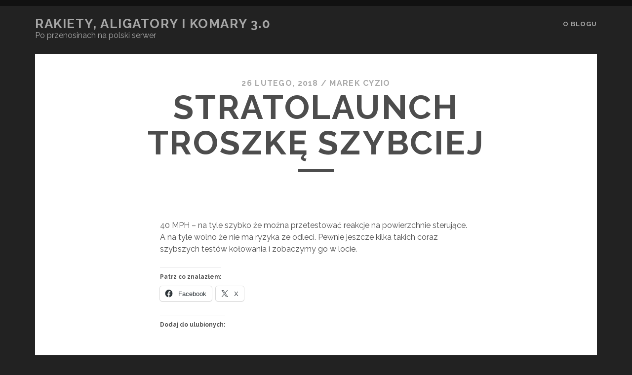

--- FILE ---
content_type: text/html; charset=UTF-8
request_url: https://florydziak.pl/uncategorized/stratolaunch-troszke-szybciej/
body_size: 12520
content:
<!DOCTYPE html>
<!--[if IE 9 ]>
<html class="ie9" lang="pl-PL"> <![endif]-->
<!--[if (gt IE 9)|!(IE)]><!-->
<html lang="pl-PL"><!--<![endif]-->

<head>
	<title>Stratolaunch troszkę szybciej &#8211; Rakiety, Aligatory i Komary 3.0</title>
<meta name='robots' content='max-image-preview:large' />
<meta charset="UTF-8" />
<meta name="viewport" content="width=device-width, initial-scale=1" />
<meta name="template" content="Tracks 1.81" />
<!-- Jetpack Site Verification Tags -->
<meta name="google-site-verification" content="-GhsMPmjPWt1GVjkLD3SosmsL4ruEkzhM7B_2ShXB1c" />
<link rel='dns-prefetch' href='//stats.wp.com' />
<link rel='dns-prefetch' href='//fonts.googleapis.com' />
<link rel='dns-prefetch' href='//widgets.wp.com' />
<link rel='dns-prefetch' href='//s0.wp.com' />
<link rel='dns-prefetch' href='//0.gravatar.com' />
<link rel='dns-prefetch' href='//1.gravatar.com' />
<link rel='dns-prefetch' href='//2.gravatar.com' />
<link rel='dns-prefetch' href='//jetpack.wordpress.com' />
<link rel='dns-prefetch' href='//public-api.wordpress.com' />
<link rel='preconnect' href='//c0.wp.com' />
<link rel='preconnect' href='//i0.wp.com' />
<link rel="alternate" type="application/rss+xml" title="Rakiety, Aligatory i Komary 3.0 &raquo; Kanał z wpisami" href="https://florydziak.pl/feed/" />
<link rel="alternate" type="application/rss+xml" title="Rakiety, Aligatory i Komary 3.0 &raquo; Kanał z komentarzami" href="https://florydziak.pl/comments/feed/" />
<link rel="alternate" type="application/rss+xml" title="Rakiety, Aligatory i Komary 3.0 &raquo; Stratolaunch troszkę szybciej Kanał z komentarzami" href="https://florydziak.pl/uncategorized/stratolaunch-troszke-szybciej/feed/" />
<link rel="alternate" title="oEmbed (JSON)" type="application/json+oembed" href="https://florydziak.pl/wp-json/oembed/1.0/embed?url=https%3A%2F%2Fflorydziak.pl%2Funcategorized%2Fstratolaunch-troszke-szybciej%2F" />
<link rel="alternate" title="oEmbed (XML)" type="text/xml+oembed" href="https://florydziak.pl/wp-json/oembed/1.0/embed?url=https%3A%2F%2Fflorydziak.pl%2Funcategorized%2Fstratolaunch-troszke-szybciej%2F&#038;format=xml" />
<style id='wp-img-auto-sizes-contain-inline-css' type='text/css'>
img:is([sizes=auto i],[sizes^="auto," i]){contain-intrinsic-size:3000px 1500px}
/*# sourceURL=wp-img-auto-sizes-contain-inline-css */
</style>
<link rel='stylesheet' id='jetpack_related-posts-css' href='https://c0.wp.com/p/jetpack/15.4/modules/related-posts/related-posts.css' type='text/css' media='all' />
<style id='wp-emoji-styles-inline-css' type='text/css'>

	img.wp-smiley, img.emoji {
		display: inline !important;
		border: none !important;
		box-shadow: none !important;
		height: 1em !important;
		width: 1em !important;
		margin: 0 0.07em !important;
		vertical-align: -0.1em !important;
		background: none !important;
		padding: 0 !important;
	}
/*# sourceURL=wp-emoji-styles-inline-css */
</style>
<style id='wp-block-library-inline-css' type='text/css'>
:root{--wp-block-synced-color:#7a00df;--wp-block-synced-color--rgb:122,0,223;--wp-bound-block-color:var(--wp-block-synced-color);--wp-editor-canvas-background:#ddd;--wp-admin-theme-color:#007cba;--wp-admin-theme-color--rgb:0,124,186;--wp-admin-theme-color-darker-10:#006ba1;--wp-admin-theme-color-darker-10--rgb:0,107,160.5;--wp-admin-theme-color-darker-20:#005a87;--wp-admin-theme-color-darker-20--rgb:0,90,135;--wp-admin-border-width-focus:2px}@media (min-resolution:192dpi){:root{--wp-admin-border-width-focus:1.5px}}.wp-element-button{cursor:pointer}:root .has-very-light-gray-background-color{background-color:#eee}:root .has-very-dark-gray-background-color{background-color:#313131}:root .has-very-light-gray-color{color:#eee}:root .has-very-dark-gray-color{color:#313131}:root .has-vivid-green-cyan-to-vivid-cyan-blue-gradient-background{background:linear-gradient(135deg,#00d084,#0693e3)}:root .has-purple-crush-gradient-background{background:linear-gradient(135deg,#34e2e4,#4721fb 50%,#ab1dfe)}:root .has-hazy-dawn-gradient-background{background:linear-gradient(135deg,#faaca8,#dad0ec)}:root .has-subdued-olive-gradient-background{background:linear-gradient(135deg,#fafae1,#67a671)}:root .has-atomic-cream-gradient-background{background:linear-gradient(135deg,#fdd79a,#004a59)}:root .has-nightshade-gradient-background{background:linear-gradient(135deg,#330968,#31cdcf)}:root .has-midnight-gradient-background{background:linear-gradient(135deg,#020381,#2874fc)}:root{--wp--preset--font-size--normal:16px;--wp--preset--font-size--huge:42px}.has-regular-font-size{font-size:1em}.has-larger-font-size{font-size:2.625em}.has-normal-font-size{font-size:var(--wp--preset--font-size--normal)}.has-huge-font-size{font-size:var(--wp--preset--font-size--huge)}.has-text-align-center{text-align:center}.has-text-align-left{text-align:left}.has-text-align-right{text-align:right}.has-fit-text{white-space:nowrap!important}#end-resizable-editor-section{display:none}.aligncenter{clear:both}.items-justified-left{justify-content:flex-start}.items-justified-center{justify-content:center}.items-justified-right{justify-content:flex-end}.items-justified-space-between{justify-content:space-between}.screen-reader-text{border:0;clip-path:inset(50%);height:1px;margin:-1px;overflow:hidden;padding:0;position:absolute;width:1px;word-wrap:normal!important}.screen-reader-text:focus{background-color:#ddd;clip-path:none;color:#444;display:block;font-size:1em;height:auto;left:5px;line-height:normal;padding:15px 23px 14px;text-decoration:none;top:5px;width:auto;z-index:100000}html :where(.has-border-color){border-style:solid}html :where([style*=border-top-color]){border-top-style:solid}html :where([style*=border-right-color]){border-right-style:solid}html :where([style*=border-bottom-color]){border-bottom-style:solid}html :where([style*=border-left-color]){border-left-style:solid}html :where([style*=border-width]){border-style:solid}html :where([style*=border-top-width]){border-top-style:solid}html :where([style*=border-right-width]){border-right-style:solid}html :where([style*=border-bottom-width]){border-bottom-style:solid}html :where([style*=border-left-width]){border-left-style:solid}html :where(img[class*=wp-image-]){height:auto;max-width:100%}:where(figure){margin:0 0 1em}html :where(.is-position-sticky){--wp-admin--admin-bar--position-offset:var(--wp-admin--admin-bar--height,0px)}@media screen and (max-width:600px){html :where(.is-position-sticky){--wp-admin--admin-bar--position-offset:0px}}

/*# sourceURL=wp-block-library-inline-css */
</style><style id='global-styles-inline-css' type='text/css'>
:root{--wp--preset--aspect-ratio--square: 1;--wp--preset--aspect-ratio--4-3: 4/3;--wp--preset--aspect-ratio--3-4: 3/4;--wp--preset--aspect-ratio--3-2: 3/2;--wp--preset--aspect-ratio--2-3: 2/3;--wp--preset--aspect-ratio--16-9: 16/9;--wp--preset--aspect-ratio--9-16: 9/16;--wp--preset--color--black: #000000;--wp--preset--color--cyan-bluish-gray: #abb8c3;--wp--preset--color--white: #ffffff;--wp--preset--color--pale-pink: #f78da7;--wp--preset--color--vivid-red: #cf2e2e;--wp--preset--color--luminous-vivid-orange: #ff6900;--wp--preset--color--luminous-vivid-amber: #fcb900;--wp--preset--color--light-green-cyan: #7bdcb5;--wp--preset--color--vivid-green-cyan: #00d084;--wp--preset--color--pale-cyan-blue: #8ed1fc;--wp--preset--color--vivid-cyan-blue: #0693e3;--wp--preset--color--vivid-purple: #9b51e0;--wp--preset--gradient--vivid-cyan-blue-to-vivid-purple: linear-gradient(135deg,rgb(6,147,227) 0%,rgb(155,81,224) 100%);--wp--preset--gradient--light-green-cyan-to-vivid-green-cyan: linear-gradient(135deg,rgb(122,220,180) 0%,rgb(0,208,130) 100%);--wp--preset--gradient--luminous-vivid-amber-to-luminous-vivid-orange: linear-gradient(135deg,rgb(252,185,0) 0%,rgb(255,105,0) 100%);--wp--preset--gradient--luminous-vivid-orange-to-vivid-red: linear-gradient(135deg,rgb(255,105,0) 0%,rgb(207,46,46) 100%);--wp--preset--gradient--very-light-gray-to-cyan-bluish-gray: linear-gradient(135deg,rgb(238,238,238) 0%,rgb(169,184,195) 100%);--wp--preset--gradient--cool-to-warm-spectrum: linear-gradient(135deg,rgb(74,234,220) 0%,rgb(151,120,209) 20%,rgb(207,42,186) 40%,rgb(238,44,130) 60%,rgb(251,105,98) 80%,rgb(254,248,76) 100%);--wp--preset--gradient--blush-light-purple: linear-gradient(135deg,rgb(255,206,236) 0%,rgb(152,150,240) 100%);--wp--preset--gradient--blush-bordeaux: linear-gradient(135deg,rgb(254,205,165) 0%,rgb(254,45,45) 50%,rgb(107,0,62) 100%);--wp--preset--gradient--luminous-dusk: linear-gradient(135deg,rgb(255,203,112) 0%,rgb(199,81,192) 50%,rgb(65,88,208) 100%);--wp--preset--gradient--pale-ocean: linear-gradient(135deg,rgb(255,245,203) 0%,rgb(182,227,212) 50%,rgb(51,167,181) 100%);--wp--preset--gradient--electric-grass: linear-gradient(135deg,rgb(202,248,128) 0%,rgb(113,206,126) 100%);--wp--preset--gradient--midnight: linear-gradient(135deg,rgb(2,3,129) 0%,rgb(40,116,252) 100%);--wp--preset--font-size--small: 13px;--wp--preset--font-size--medium: 20px;--wp--preset--font-size--large: 21px;--wp--preset--font-size--x-large: 42px;--wp--preset--font-size--regular: 16px;--wp--preset--font-size--larger: 30px;--wp--preset--spacing--20: 0.44rem;--wp--preset--spacing--30: 0.67rem;--wp--preset--spacing--40: 1rem;--wp--preset--spacing--50: 1.5rem;--wp--preset--spacing--60: 2.25rem;--wp--preset--spacing--70: 3.38rem;--wp--preset--spacing--80: 5.06rem;--wp--preset--shadow--natural: 6px 6px 9px rgba(0, 0, 0, 0.2);--wp--preset--shadow--deep: 12px 12px 50px rgba(0, 0, 0, 0.4);--wp--preset--shadow--sharp: 6px 6px 0px rgba(0, 0, 0, 0.2);--wp--preset--shadow--outlined: 6px 6px 0px -3px rgb(255, 255, 255), 6px 6px rgb(0, 0, 0);--wp--preset--shadow--crisp: 6px 6px 0px rgb(0, 0, 0);}:where(.is-layout-flex){gap: 0.5em;}:where(.is-layout-grid){gap: 0.5em;}body .is-layout-flex{display: flex;}.is-layout-flex{flex-wrap: wrap;align-items: center;}.is-layout-flex > :is(*, div){margin: 0;}body .is-layout-grid{display: grid;}.is-layout-grid > :is(*, div){margin: 0;}:where(.wp-block-columns.is-layout-flex){gap: 2em;}:where(.wp-block-columns.is-layout-grid){gap: 2em;}:where(.wp-block-post-template.is-layout-flex){gap: 1.25em;}:where(.wp-block-post-template.is-layout-grid){gap: 1.25em;}.has-black-color{color: var(--wp--preset--color--black) !important;}.has-cyan-bluish-gray-color{color: var(--wp--preset--color--cyan-bluish-gray) !important;}.has-white-color{color: var(--wp--preset--color--white) !important;}.has-pale-pink-color{color: var(--wp--preset--color--pale-pink) !important;}.has-vivid-red-color{color: var(--wp--preset--color--vivid-red) !important;}.has-luminous-vivid-orange-color{color: var(--wp--preset--color--luminous-vivid-orange) !important;}.has-luminous-vivid-amber-color{color: var(--wp--preset--color--luminous-vivid-amber) !important;}.has-light-green-cyan-color{color: var(--wp--preset--color--light-green-cyan) !important;}.has-vivid-green-cyan-color{color: var(--wp--preset--color--vivid-green-cyan) !important;}.has-pale-cyan-blue-color{color: var(--wp--preset--color--pale-cyan-blue) !important;}.has-vivid-cyan-blue-color{color: var(--wp--preset--color--vivid-cyan-blue) !important;}.has-vivid-purple-color{color: var(--wp--preset--color--vivid-purple) !important;}.has-black-background-color{background-color: var(--wp--preset--color--black) !important;}.has-cyan-bluish-gray-background-color{background-color: var(--wp--preset--color--cyan-bluish-gray) !important;}.has-white-background-color{background-color: var(--wp--preset--color--white) !important;}.has-pale-pink-background-color{background-color: var(--wp--preset--color--pale-pink) !important;}.has-vivid-red-background-color{background-color: var(--wp--preset--color--vivid-red) !important;}.has-luminous-vivid-orange-background-color{background-color: var(--wp--preset--color--luminous-vivid-orange) !important;}.has-luminous-vivid-amber-background-color{background-color: var(--wp--preset--color--luminous-vivid-amber) !important;}.has-light-green-cyan-background-color{background-color: var(--wp--preset--color--light-green-cyan) !important;}.has-vivid-green-cyan-background-color{background-color: var(--wp--preset--color--vivid-green-cyan) !important;}.has-pale-cyan-blue-background-color{background-color: var(--wp--preset--color--pale-cyan-blue) !important;}.has-vivid-cyan-blue-background-color{background-color: var(--wp--preset--color--vivid-cyan-blue) !important;}.has-vivid-purple-background-color{background-color: var(--wp--preset--color--vivid-purple) !important;}.has-black-border-color{border-color: var(--wp--preset--color--black) !important;}.has-cyan-bluish-gray-border-color{border-color: var(--wp--preset--color--cyan-bluish-gray) !important;}.has-white-border-color{border-color: var(--wp--preset--color--white) !important;}.has-pale-pink-border-color{border-color: var(--wp--preset--color--pale-pink) !important;}.has-vivid-red-border-color{border-color: var(--wp--preset--color--vivid-red) !important;}.has-luminous-vivid-orange-border-color{border-color: var(--wp--preset--color--luminous-vivid-orange) !important;}.has-luminous-vivid-amber-border-color{border-color: var(--wp--preset--color--luminous-vivid-amber) !important;}.has-light-green-cyan-border-color{border-color: var(--wp--preset--color--light-green-cyan) !important;}.has-vivid-green-cyan-border-color{border-color: var(--wp--preset--color--vivid-green-cyan) !important;}.has-pale-cyan-blue-border-color{border-color: var(--wp--preset--color--pale-cyan-blue) !important;}.has-vivid-cyan-blue-border-color{border-color: var(--wp--preset--color--vivid-cyan-blue) !important;}.has-vivid-purple-border-color{border-color: var(--wp--preset--color--vivid-purple) !important;}.has-vivid-cyan-blue-to-vivid-purple-gradient-background{background: var(--wp--preset--gradient--vivid-cyan-blue-to-vivid-purple) !important;}.has-light-green-cyan-to-vivid-green-cyan-gradient-background{background: var(--wp--preset--gradient--light-green-cyan-to-vivid-green-cyan) !important;}.has-luminous-vivid-amber-to-luminous-vivid-orange-gradient-background{background: var(--wp--preset--gradient--luminous-vivid-amber-to-luminous-vivid-orange) !important;}.has-luminous-vivid-orange-to-vivid-red-gradient-background{background: var(--wp--preset--gradient--luminous-vivid-orange-to-vivid-red) !important;}.has-very-light-gray-to-cyan-bluish-gray-gradient-background{background: var(--wp--preset--gradient--very-light-gray-to-cyan-bluish-gray) !important;}.has-cool-to-warm-spectrum-gradient-background{background: var(--wp--preset--gradient--cool-to-warm-spectrum) !important;}.has-blush-light-purple-gradient-background{background: var(--wp--preset--gradient--blush-light-purple) !important;}.has-blush-bordeaux-gradient-background{background: var(--wp--preset--gradient--blush-bordeaux) !important;}.has-luminous-dusk-gradient-background{background: var(--wp--preset--gradient--luminous-dusk) !important;}.has-pale-ocean-gradient-background{background: var(--wp--preset--gradient--pale-ocean) !important;}.has-electric-grass-gradient-background{background: var(--wp--preset--gradient--electric-grass) !important;}.has-midnight-gradient-background{background: var(--wp--preset--gradient--midnight) !important;}.has-small-font-size{font-size: var(--wp--preset--font-size--small) !important;}.has-medium-font-size{font-size: var(--wp--preset--font-size--medium) !important;}.has-large-font-size{font-size: var(--wp--preset--font-size--large) !important;}.has-x-large-font-size{font-size: var(--wp--preset--font-size--x-large) !important;}
/*# sourceURL=global-styles-inline-css */
</style>

<style id='classic-theme-styles-inline-css' type='text/css'>
/*! This file is auto-generated */
.wp-block-button__link{color:#fff;background-color:#32373c;border-radius:9999px;box-shadow:none;text-decoration:none;padding:calc(.667em + 2px) calc(1.333em + 2px);font-size:1.125em}.wp-block-file__button{background:#32373c;color:#fff;text-decoration:none}
/*# sourceURL=/wp-includes/css/classic-themes.min.css */
</style>
<link rel='stylesheet' id='ct-tracks-google-fonts-css' href='//fonts.googleapis.com/css?family=Raleway%3A400%2C700&#038;subset=latin%2Clatin-ext&#038;display=swap&#038;ver=6.9' type='text/css' media='all' />
<link rel='stylesheet' id='ct-tracks-font-awesome-css' href='https://florydziak.pl/wp-content/themes/tracks/assets/font-awesome/css/all.min.css?ver=6.9' type='text/css' media='all' />
<link rel='stylesheet' id='ct-tracks-style-css' href='https://florydziak.pl/wp-content/themes/tracks/style.css?ver=6.9' type='text/css' media='all' />
<link rel='stylesheet' id='jetpack_likes-css' href='https://c0.wp.com/p/jetpack/15.4/modules/likes/style.css' type='text/css' media='all' />
<link rel='stylesheet' id='sharedaddy-css' href='https://c0.wp.com/p/jetpack/15.4/modules/sharedaddy/sharing.css' type='text/css' media='all' />
<link rel='stylesheet' id='social-logos-css' href='https://c0.wp.com/p/jetpack/15.4/_inc/social-logos/social-logos.min.css' type='text/css' media='all' />
<script type="text/javascript" id="jetpack_related-posts-js-extra">
/* <![CDATA[ */
var related_posts_js_options = {"post_heading":"h4"};
//# sourceURL=jetpack_related-posts-js-extra
/* ]]> */
</script>
<script type="text/javascript" src="https://c0.wp.com/p/jetpack/15.4/_inc/build/related-posts/related-posts.min.js" id="jetpack_related-posts-js"></script>
<script type="text/javascript" src="https://c0.wp.com/c/6.9/wp-includes/js/jquery/jquery.min.js" id="jquery-core-js"></script>
<script type="text/javascript" src="https://c0.wp.com/c/6.9/wp-includes/js/jquery/jquery-migrate.min.js" id="jquery-migrate-js"></script>
<link rel="https://api.w.org/" href="https://florydziak.pl/wp-json/" /><link rel="alternate" title="JSON" type="application/json" href="https://florydziak.pl/wp-json/wp/v2/posts/7797" /><link rel="EditURI" type="application/rsd+xml" title="RSD" href="https://florydziak.pl/xmlrpc.php?rsd" />
<meta name="generator" content="WordPress 6.9" />
<link rel="canonical" href="https://florydziak.pl/uncategorized/stratolaunch-troszke-szybciej/" />
<link rel='shortlink' href='https://wp.me/pcHVl0-21L' />
	<style>img#wpstats{display:none}</style>
		
<!-- Jetpack Open Graph Tags -->
<meta property="og:type" content="article" />
<meta property="og:title" content="Stratolaunch troszkę szybciej" />
<meta property="og:url" content="https://florydziak.pl/uncategorized/stratolaunch-troszke-szybciej/" />
<meta property="og:description" content="40 MPH &#8211; na tyle szybko że można przetestować reakcje na powierzchnie sterujące. A na tyle wolno że nie ma ryzyka ze odleci. Pewnie jeszcze kilka takich coraz szybszych testów kołowania i zob…" />
<meta property="article:published_time" content="2018-02-26T22:54:36+00:00" />
<meta property="article:modified_time" content="2018-02-26T22:54:36+00:00" />
<meta property="og:site_name" content="Rakiety, Aligatory i Komary 3.0" />
<meta property="og:image" content="https://i0.wp.com/florydziak.pl/wp-content/uploads/2022/03/cropped-IMG_9035.png?fit=673%2C673&#038;ssl=1" />
<meta property="og:image:width" content="673" />
<meta property="og:image:height" content="673" />
<meta property="og:image:alt" content="" />
<meta property="og:locale" content="pl_PL" />
<meta name="twitter:text:title" content="Stratolaunch troszkę szybciej" />
<meta name="twitter:image" content="https://i0.wp.com/florydziak.pl/wp-content/uploads/2022/03/cropped-IMG_9035.png?fit=240%2C240&amp;ssl=1" />
<meta name="twitter:card" content="summary" />

<!-- End Jetpack Open Graph Tags -->
<link rel="icon" href="https://i0.wp.com/florydziak.pl/wp-content/uploads/2022/03/cropped-IMG_9035.png?fit=32%2C32&#038;ssl=1" sizes="32x32" />
<link rel="icon" href="https://i0.wp.com/florydziak.pl/wp-content/uploads/2022/03/cropped-IMG_9035.png?fit=192%2C192&#038;ssl=1" sizes="192x192" />
<link rel="apple-touch-icon" href="https://i0.wp.com/florydziak.pl/wp-content/uploads/2022/03/cropped-IMG_9035.png?fit=180%2C180&#038;ssl=1" />
<meta name="msapplication-TileImage" content="https://i0.wp.com/florydziak.pl/wp-content/uploads/2022/03/cropped-IMG_9035.png?fit=270%2C270&#038;ssl=1" />
</head>

<body id="tracks" class="wp-singular post-template-default single single-post postid-7797 single-format-standard wp-theme-tracks ct-body singular singular-post singular-post-7797 not-front standard">
			<div id="overflow-container" class="overflow-container">
		<a class="skip-content" href="#main">Przejdź do zawartości</a>
				<header id="site-header" class="site-header" role="banner">
									<div class="container">
				<div id="title-info" class="title-info">
					<div id='site-title' class='site-title'><a href='https://florydziak.pl'>Rakiety, Aligatory i Komary 3.0</a></div>				</div>
				<button id="toggle-navigation" class="toggle-navigation">
	<i class="fas fa-bars"></i>
</button>

<div id="menu-primary-tracks" class="menu-primary-tracks"></div>
<div id="menu-primary" class="menu-container menu-primary" role="navigation">

			<p class="site-description tagline">
			Po przenosinach na polski serwer		</p>
	<div class="menu-unset"><ul><li class="page_item page-item-3217"><a href="https://florydziak.pl/o-blogu/">O blogu</a></li></ul></div></div>			</div>
		</header>
						<div id="main" class="main" role="main">
			

	<div id="loop-container" class="loop-container">
		<div class="post-7797 post type-post status-publish format-standard hentry entry full-without-featured odd excerpt-1">
		<div class="entry-meta">
			<span class="date">26 lutego, 2018</span>	<span> / </span>	<span class="author"><a href="https://florydziak.pl/author/admin/" title="Wpisy od Marek Cyzio" rel="author">Marek Cyzio</a></span>	</div>
	<div class='entry-header'>
		<h1 class='entry-title'>Stratolaunch troszkę szybciej</h1>
	</div>
	<div class="entry-container">
		<div class="entry-content">
			<article>
								<div class="fb-video" data-allowfullscreen="true" data-href="https://www.facebook.com/PaulGAllen.Ideas/videos/1602543613127185/" style="background-color: #fff; display: inline-block;"></div>
<p>40 MPH &#8211; na tyle szybko że można przetestować reakcje na powierzchnie sterujące. A na tyle wolno że nie ma ryzyka ze odleci. Pewnie jeszcze kilka takich coraz szybszych testów kołowania i zobaczymy go w locie.</p>
<div class="sharedaddy sd-sharing-enabled"><div class="robots-nocontent sd-block sd-social sd-social-icon-text sd-sharing"><h3 class="sd-title">Patrz co znalazłem:</h3><div class="sd-content"><ul><li class="share-facebook"><a rel="nofollow noopener noreferrer"
				data-shared="sharing-facebook-7797"
				class="share-facebook sd-button share-icon"
				href="https://florydziak.pl/uncategorized/stratolaunch-troszke-szybciej/?share=facebook"
				target="_blank"
				aria-labelledby="sharing-facebook-7797"
				>
				<span id="sharing-facebook-7797" hidden>Kliknij, aby udostępnić na Facebooku (Otwiera się w nowym oknie)</span>
				<span>Facebook</span>
			</a></li><li class="share-x"><a rel="nofollow noopener noreferrer"
				data-shared="sharing-x-7797"
				class="share-x sd-button share-icon"
				href="https://florydziak.pl/uncategorized/stratolaunch-troszke-szybciej/?share=x"
				target="_blank"
				aria-labelledby="sharing-x-7797"
				>
				<span id="sharing-x-7797" hidden>Kliknij, aby udostępnić na X (Otwiera się w nowym oknie)</span>
				<span>X</span>
			</a></li><li class="share-end"></li></ul></div></div></div><div class='sharedaddy sd-block sd-like jetpack-likes-widget-wrapper jetpack-likes-widget-unloaded' id='like-post-wrapper-187784546-7797-696a2609e44a4' data-src='https://widgets.wp.com/likes/?ver=15.4#blog_id=187784546&amp;post_id=7797&amp;origin=florydziak.pl&amp;obj_id=187784546-7797-696a2609e44a4' data-name='like-post-frame-187784546-7797-696a2609e44a4' data-title='Polub Reblog'><h3 class="sd-title">Dodaj do ulubionych:</h3><div class='likes-widget-placeholder post-likes-widget-placeholder' style='height: 55px;'><span class='button'><span>Lubię</span></span> <span class="loading">Wczytywanie…</span></div><span class='sd-text-color'></span><a class='sd-link-color'></a></div>
<div id='jp-relatedposts' class='jp-relatedposts' >
	
</div>							</article>
		</div>
				<div class='entry-meta-bottom'>
			<nav class="further-reading">
	<p class="prev">
		<span>Poprzedni wpis</span>
		<a href="https://florydziak.pl/uncategorized/prawie-jak-soyuz/">Prawie jak Soyuz</a>
	</p>
	<p class="next">
		<span>Następny wpis</span>
		<a href="https://florydziak.pl/uncategorized/wakacje-wakacje-i-po-wakacjach-2/">Wakacje, wakacje i po wakacjach</a>
	</p>
</nav>								</div>
		<div class="author-meta">
	<div class="author">
		<img alt='Marek Cyzio' src='https://secure.gravatar.com/avatar/630ff11be17f980049bfe277cdb9d167ae2c0177fc9af6d962a67bf4768da49a?s=72&#038;d=mm&#038;r=g' srcset='https://secure.gravatar.com/avatar/630ff11be17f980049bfe277cdb9d167ae2c0177fc9af6d962a67bf4768da49a?s=144&#038;d=mm&#038;r=g 2x' class='avatar avatar-72 photo' height='72' width='72' decoding='async'/>		<span>
			Opublikowane przez:<a href="https://florydziak.pl/author/admin/" title="Wpisy od Marek Cyzio" rel="author">Marek Cyzio</a>        </span>
	</div>
	<div class="bio">
		<p></p>
			</div>
</div>	</div>
</div>
<div id="disqus_thread"></div>
	</div>

</div> <!-- .main -->

<footer id="site-footer" class="site-footer" role="contentinfo">
	<div id='site-title' class='site-title'><a href='https://florydziak.pl'>Rakiety, Aligatory i Komary 3.0</a></div>		<div class="sidebar sidebar-footer active-3" id="sidebar-footer">
		<section id="archives-2" class="widget widget_archive"><h4 class="widget-title">Archiwa</h4>
			<ul>
					<li><a href='https://florydziak.pl/2026/01/'>styczeń 2026</a></li>
	<li><a href='https://florydziak.pl/2025/12/'>grudzień 2025</a></li>
	<li><a href='https://florydziak.pl/2025/11/'>listopad 2025</a></li>
	<li><a href='https://florydziak.pl/2025/10/'>październik 2025</a></li>
	<li><a href='https://florydziak.pl/2025/09/'>wrzesień 2025</a></li>
	<li><a href='https://florydziak.pl/2025/08/'>sierpień 2025</a></li>
	<li><a href='https://florydziak.pl/2025/07/'>lipiec 2025</a></li>
	<li><a href='https://florydziak.pl/2025/06/'>czerwiec 2025</a></li>
	<li><a href='https://florydziak.pl/2025/05/'>maj 2025</a></li>
	<li><a href='https://florydziak.pl/2025/04/'>kwiecień 2025</a></li>
	<li><a href='https://florydziak.pl/2025/03/'>marzec 2025</a></li>
	<li><a href='https://florydziak.pl/2025/02/'>luty 2025</a></li>
	<li><a href='https://florydziak.pl/2025/01/'>styczeń 2025</a></li>
	<li><a href='https://florydziak.pl/2024/12/'>grudzień 2024</a></li>
	<li><a href='https://florydziak.pl/2024/11/'>listopad 2024</a></li>
	<li><a href='https://florydziak.pl/2024/10/'>październik 2024</a></li>
	<li><a href='https://florydziak.pl/2024/09/'>wrzesień 2024</a></li>
	<li><a href='https://florydziak.pl/2024/08/'>sierpień 2024</a></li>
	<li><a href='https://florydziak.pl/2024/07/'>lipiec 2024</a></li>
	<li><a href='https://florydziak.pl/2024/06/'>czerwiec 2024</a></li>
	<li><a href='https://florydziak.pl/2024/05/'>maj 2024</a></li>
	<li><a href='https://florydziak.pl/2024/04/'>kwiecień 2024</a></li>
	<li><a href='https://florydziak.pl/2024/03/'>marzec 2024</a></li>
	<li><a href='https://florydziak.pl/2024/02/'>luty 2024</a></li>
	<li><a href='https://florydziak.pl/2024/01/'>styczeń 2024</a></li>
	<li><a href='https://florydziak.pl/2023/12/'>grudzień 2023</a></li>
	<li><a href='https://florydziak.pl/2023/11/'>listopad 2023</a></li>
	<li><a href='https://florydziak.pl/2023/10/'>październik 2023</a></li>
	<li><a href='https://florydziak.pl/2023/09/'>wrzesień 2023</a></li>
	<li><a href='https://florydziak.pl/2023/08/'>sierpień 2023</a></li>
	<li><a href='https://florydziak.pl/2023/07/'>lipiec 2023</a></li>
	<li><a href='https://florydziak.pl/2023/06/'>czerwiec 2023</a></li>
	<li><a href='https://florydziak.pl/2023/05/'>maj 2023</a></li>
	<li><a href='https://florydziak.pl/2023/04/'>kwiecień 2023</a></li>
	<li><a href='https://florydziak.pl/2023/03/'>marzec 2023</a></li>
	<li><a href='https://florydziak.pl/2023/02/'>luty 2023</a></li>
	<li><a href='https://florydziak.pl/2023/01/'>styczeń 2023</a></li>
	<li><a href='https://florydziak.pl/2022/12/'>grudzień 2022</a></li>
	<li><a href='https://florydziak.pl/2022/11/'>listopad 2022</a></li>
	<li><a href='https://florydziak.pl/2022/10/'>październik 2022</a></li>
	<li><a href='https://florydziak.pl/2022/09/'>wrzesień 2022</a></li>
	<li><a href='https://florydziak.pl/2022/08/'>sierpień 2022</a></li>
	<li><a href='https://florydziak.pl/2022/07/'>lipiec 2022</a></li>
	<li><a href='https://florydziak.pl/2022/06/'>czerwiec 2022</a></li>
	<li><a href='https://florydziak.pl/2022/05/'>maj 2022</a></li>
	<li><a href='https://florydziak.pl/2022/04/'>kwiecień 2022</a></li>
	<li><a href='https://florydziak.pl/2022/03/'>marzec 2022</a></li>
	<li><a href='https://florydziak.pl/2022/02/'>luty 2022</a></li>
	<li><a href='https://florydziak.pl/2022/01/'>styczeń 2022</a></li>
	<li><a href='https://florydziak.pl/2021/12/'>grudzień 2021</a></li>
	<li><a href='https://florydziak.pl/2021/11/'>listopad 2021</a></li>
	<li><a href='https://florydziak.pl/2021/10/'>październik 2021</a></li>
	<li><a href='https://florydziak.pl/2021/09/'>wrzesień 2021</a></li>
	<li><a href='https://florydziak.pl/2021/08/'>sierpień 2021</a></li>
	<li><a href='https://florydziak.pl/2021/07/'>lipiec 2021</a></li>
	<li><a href='https://florydziak.pl/2021/06/'>czerwiec 2021</a></li>
	<li><a href='https://florydziak.pl/2021/05/'>maj 2021</a></li>
	<li><a href='https://florydziak.pl/2021/04/'>kwiecień 2021</a></li>
	<li><a href='https://florydziak.pl/2021/03/'>marzec 2021</a></li>
	<li><a href='https://florydziak.pl/2021/02/'>luty 2021</a></li>
	<li><a href='https://florydziak.pl/2021/01/'>styczeń 2021</a></li>
	<li><a href='https://florydziak.pl/2020/12/'>grudzień 2020</a></li>
	<li><a href='https://florydziak.pl/2020/09/'>wrzesień 2020</a></li>
	<li><a href='https://florydziak.pl/2020/07/'>lipiec 2020</a></li>
	<li><a href='https://florydziak.pl/2020/06/'>czerwiec 2020</a></li>
	<li><a href='https://florydziak.pl/2020/02/'>luty 2020</a></li>
	<li><a href='https://florydziak.pl/2019/06/'>czerwiec 2019</a></li>
	<li><a href='https://florydziak.pl/2019/05/'>maj 2019</a></li>
	<li><a href='https://florydziak.pl/2019/04/'>kwiecień 2019</a></li>
	<li><a href='https://florydziak.pl/2019/03/'>marzec 2019</a></li>
	<li><a href='https://florydziak.pl/2019/01/'>styczeń 2019</a></li>
	<li><a href='https://florydziak.pl/2018/12/'>grudzień 2018</a></li>
	<li><a href='https://florydziak.pl/2018/11/'>listopad 2018</a></li>
	<li><a href='https://florydziak.pl/2018/10/'>październik 2018</a></li>
	<li><a href='https://florydziak.pl/2018/09/'>wrzesień 2018</a></li>
	<li><a href='https://florydziak.pl/2018/08/'>sierpień 2018</a></li>
	<li><a href='https://florydziak.pl/2018/07/'>lipiec 2018</a></li>
	<li><a href='https://florydziak.pl/2018/06/'>czerwiec 2018</a></li>
	<li><a href='https://florydziak.pl/2018/05/'>maj 2018</a></li>
	<li><a href='https://florydziak.pl/2018/04/'>kwiecień 2018</a></li>
	<li><a href='https://florydziak.pl/2018/03/'>marzec 2018</a></li>
	<li><a href='https://florydziak.pl/2018/02/'>luty 2018</a></li>
	<li><a href='https://florydziak.pl/2018/01/'>styczeń 2018</a></li>
	<li><a href='https://florydziak.pl/2017/12/'>grudzień 2017</a></li>
	<li><a href='https://florydziak.pl/2017/11/'>listopad 2017</a></li>
	<li><a href='https://florydziak.pl/2017/10/'>październik 2017</a></li>
	<li><a href='https://florydziak.pl/2017/09/'>wrzesień 2017</a></li>
	<li><a href='https://florydziak.pl/2017/08/'>sierpień 2017</a></li>
	<li><a href='https://florydziak.pl/2017/07/'>lipiec 2017</a></li>
	<li><a href='https://florydziak.pl/2017/06/'>czerwiec 2017</a></li>
	<li><a href='https://florydziak.pl/2017/05/'>maj 2017</a></li>
	<li><a href='https://florydziak.pl/2017/04/'>kwiecień 2017</a></li>
	<li><a href='https://florydziak.pl/2017/03/'>marzec 2017</a></li>
	<li><a href='https://florydziak.pl/2017/02/'>luty 2017</a></li>
	<li><a href='https://florydziak.pl/2017/01/'>styczeń 2017</a></li>
	<li><a href='https://florydziak.pl/2016/12/'>grudzień 2016</a></li>
	<li><a href='https://florydziak.pl/2016/11/'>listopad 2016</a></li>
	<li><a href='https://florydziak.pl/2016/10/'>październik 2016</a></li>
	<li><a href='https://florydziak.pl/2016/09/'>wrzesień 2016</a></li>
	<li><a href='https://florydziak.pl/2016/08/'>sierpień 2016</a></li>
	<li><a href='https://florydziak.pl/2016/07/'>lipiec 2016</a></li>
	<li><a href='https://florydziak.pl/2016/06/'>czerwiec 2016</a></li>
	<li><a href='https://florydziak.pl/2016/05/'>maj 2016</a></li>
	<li><a href='https://florydziak.pl/2016/04/'>kwiecień 2016</a></li>
	<li><a href='https://florydziak.pl/2016/03/'>marzec 2016</a></li>
	<li><a href='https://florydziak.pl/2016/02/'>luty 2016</a></li>
	<li><a href='https://florydziak.pl/2016/01/'>styczeń 2016</a></li>
	<li><a href='https://florydziak.pl/2015/12/'>grudzień 2015</a></li>
	<li><a href='https://florydziak.pl/2015/11/'>listopad 2015</a></li>
	<li><a href='https://florydziak.pl/2015/10/'>październik 2015</a></li>
	<li><a href='https://florydziak.pl/2015/09/'>wrzesień 2015</a></li>
	<li><a href='https://florydziak.pl/2015/08/'>sierpień 2015</a></li>
	<li><a href='https://florydziak.pl/2015/07/'>lipiec 2015</a></li>
	<li><a href='https://florydziak.pl/2015/06/'>czerwiec 2015</a></li>
	<li><a href='https://florydziak.pl/2015/05/'>maj 2015</a></li>
	<li><a href='https://florydziak.pl/2015/04/'>kwiecień 2015</a></li>
	<li><a href='https://florydziak.pl/2015/03/'>marzec 2015</a></li>
	<li><a href='https://florydziak.pl/2015/02/'>luty 2015</a></li>
	<li><a href='https://florydziak.pl/2015/01/'>styczeń 2015</a></li>
	<li><a href='https://florydziak.pl/2014/12/'>grudzień 2014</a></li>
	<li><a href='https://florydziak.pl/2014/11/'>listopad 2014</a></li>
	<li><a href='https://florydziak.pl/2014/10/'>październik 2014</a></li>
	<li><a href='https://florydziak.pl/2014/09/'>wrzesień 2014</a></li>
	<li><a href='https://florydziak.pl/2014/08/'>sierpień 2014</a></li>
	<li><a href='https://florydziak.pl/2014/07/'>lipiec 2014</a></li>
	<li><a href='https://florydziak.pl/2014/06/'>czerwiec 2014</a></li>
	<li><a href='https://florydziak.pl/2014/05/'>maj 2014</a></li>
	<li><a href='https://florydziak.pl/2014/04/'>kwiecień 2014</a></li>
	<li><a href='https://florydziak.pl/2014/03/'>marzec 2014</a></li>
	<li><a href='https://florydziak.pl/2014/02/'>luty 2014</a></li>
	<li><a href='https://florydziak.pl/2014/01/'>styczeń 2014</a></li>
	<li><a href='https://florydziak.pl/2013/12/'>grudzień 2013</a></li>
	<li><a href='https://florydziak.pl/2013/11/'>listopad 2013</a></li>
	<li><a href='https://florydziak.pl/2013/10/'>październik 2013</a></li>
	<li><a href='https://florydziak.pl/2013/09/'>wrzesień 2013</a></li>
	<li><a href='https://florydziak.pl/2013/08/'>sierpień 2013</a></li>
	<li><a href='https://florydziak.pl/2013/07/'>lipiec 2013</a></li>
	<li><a href='https://florydziak.pl/2013/06/'>czerwiec 2013</a></li>
	<li><a href='https://florydziak.pl/2013/05/'>maj 2013</a></li>
	<li><a href='https://florydziak.pl/2013/04/'>kwiecień 2013</a></li>
	<li><a href='https://florydziak.pl/2013/03/'>marzec 2013</a></li>
	<li><a href='https://florydziak.pl/2013/02/'>luty 2013</a></li>
	<li><a href='https://florydziak.pl/2013/01/'>styczeń 2013</a></li>
	<li><a href='https://florydziak.pl/2012/12/'>grudzień 2012</a></li>
	<li><a href='https://florydziak.pl/2012/11/'>listopad 2012</a></li>
	<li><a href='https://florydziak.pl/2012/10/'>październik 2012</a></li>
	<li><a href='https://florydziak.pl/2012/09/'>wrzesień 2012</a></li>
	<li><a href='https://florydziak.pl/2012/08/'>sierpień 2012</a></li>
	<li><a href='https://florydziak.pl/2012/07/'>lipiec 2012</a></li>
	<li><a href='https://florydziak.pl/2012/06/'>czerwiec 2012</a></li>
	<li><a href='https://florydziak.pl/2012/05/'>maj 2012</a></li>
	<li><a href='https://florydziak.pl/2012/04/'>kwiecień 2012</a></li>
	<li><a href='https://florydziak.pl/2012/03/'>marzec 2012</a></li>
	<li><a href='https://florydziak.pl/2012/02/'>luty 2012</a></li>
	<li><a href='https://florydziak.pl/2012/01/'>styczeń 2012</a></li>
	<li><a href='https://florydziak.pl/2011/12/'>grudzień 2011</a></li>
	<li><a href='https://florydziak.pl/2011/11/'>listopad 2011</a></li>
	<li><a href='https://florydziak.pl/2011/10/'>październik 2011</a></li>
	<li><a href='https://florydziak.pl/2011/09/'>wrzesień 2011</a></li>
	<li><a href='https://florydziak.pl/2011/08/'>sierpień 2011</a></li>
	<li><a href='https://florydziak.pl/2011/07/'>lipiec 2011</a></li>
	<li><a href='https://florydziak.pl/2011/06/'>czerwiec 2011</a></li>
	<li><a href='https://florydziak.pl/2011/05/'>maj 2011</a></li>
	<li><a href='https://florydziak.pl/2011/04/'>kwiecień 2011</a></li>
	<li><a href='https://florydziak.pl/2011/03/'>marzec 2011</a></li>
	<li><a href='https://florydziak.pl/2011/02/'>luty 2011</a></li>
	<li><a href='https://florydziak.pl/2010/12/'>grudzień 2010</a></li>
	<li><a href='https://florydziak.pl/2010/11/'>listopad 2010</a></li>
			</ul>

			</section><section id="categories-2" class="widget widget_categories"><h4 class="widget-title">Kategorie</h4>
			<ul>
					<li class="cat-item cat-item-1"><a href="https://florydziak.pl/category/uncategorized/">Uncategorized</a>
</li>
	<li class="cat-item cat-item-2"><a href="https://florydziak.pl/category/spacex/">SpaceX</a>
</li>
	<li class="cat-item cat-item-3"><a href="https://florydziak.pl/category/ula/">ULA</a>
</li>
	<li class="cat-item cat-item-4"><a href="https://florydziak.pl/category/nasa/">NASA</a>
</li>
			</ul>

			</section><section id="meta-2" class="widget widget_meta"><h4 class="widget-title">Meta</h4>
		<ul>
						<li><a href="https://florydziak.pl/wp-login.php">Zaloguj się</a></li>
			<li><a href="https://florydziak.pl/feed/">Kanał wpisów</a></li>
			<li><a href="https://florydziak.pl/comments/feed/">Kanał komentarzy</a></li>

			<li><a href="https://pl.wordpress.org/">WordPress.org</a></li>
		</ul>

		</section>	</div>
	<div class="design-credit">
		<p>
			<a target="_blank" href="https://www.competethemes.com/tracks/" rel="nofollow">Tracks WordPress Theme</a> by Compete Themes.		</p>
	</div>
</footer>

	<button id="return-top" class="return-top">
		<i class="fas fa-arrow-up"></i>
	</button>

</div><!-- .overflow-container -->

<script type="speculationrules">
{"prefetch":[{"source":"document","where":{"and":[{"href_matches":"/*"},{"not":{"href_matches":["/wp-*.php","/wp-admin/*","/wp-content/uploads/*","/wp-content/*","/wp-content/plugins/*","/wp-content/themes/tracks/*","/*\\?(.+)"]}},{"not":{"selector_matches":"a[rel~=\"nofollow\"]"}},{"not":{"selector_matches":".no-prefetch, .no-prefetch a"}}]},"eagerness":"conservative"}]}
</script>
        <script>
            // Do not change this comment line otherwise Speed Optimizer won't be able to detect this script

            (function () {
                const calculateParentDistance = (child, parent) => {
                    let count = 0;
                    let currentElement = child;

                    // Traverse up the DOM tree until we reach parent or the top of the DOM
                    while (currentElement && currentElement !== parent) {
                        currentElement = currentElement.parentNode;
                        count++;
                    }

                    // If parent was not found in the hierarchy, return -1
                    if (!currentElement) {
                        return -1; // Indicates parent is not an ancestor of element
                    }

                    return count; // Number of layers between element and parent
                }
                const isMatchingClass = (linkRule, href, classes, ids) => {
                    return classes.includes(linkRule.value)
                }
                const isMatchingId = (linkRule, href, classes, ids) => {
                    return ids.includes(linkRule.value)
                }
                const isMatchingDomain = (linkRule, href, classes, ids) => {
                    if(!URL.canParse(href)) {
                        return false
                    }

                    const url = new URL(href)
                    const host = url.host
                    const hostsToMatch = [host]

                    if(host.startsWith('www.')) {
                        hostsToMatch.push(host.substring(4))
                    } else {
                        hostsToMatch.push('www.' + host)
                    }

                    return hostsToMatch.includes(linkRule.value)
                }
                const isMatchingExtension = (linkRule, href, classes, ids) => {
                    if(!URL.canParse(href)) {
                        return false
                    }

                    const url = new URL(href)

                    return url.pathname.endsWith('.' + linkRule.value)
                }
                const isMatchingSubdirectory = (linkRule, href, classes, ids) => {
                    if(!URL.canParse(href)) {
                        return false
                    }

                    const url = new URL(href)

                    return url.pathname.startsWith('/' + linkRule.value + '/')
                }
                const isMatchingProtocol = (linkRule, href, classes, ids) => {
                    if(!URL.canParse(href)) {
                        return false
                    }

                    const url = new URL(href)

                    return url.protocol === linkRule.value + ':'
                }
                const isMatchingExternal = (linkRule, href, classes, ids) => {
                    if(!URL.canParse(href) || !URL.canParse(document.location.href)) {
                        return false
                    }

                    const matchingProtocols = ['http:', 'https:']
                    const siteUrl = new URL(document.location.href)
                    const linkUrl = new URL(href)

                    // Links to subdomains will appear to be external matches according to JavaScript,
                    // but the PHP rules will filter those events out.
                    return matchingProtocols.includes(linkUrl.protocol) && siteUrl.host !== linkUrl.host
                }
                const isMatch = (linkRule, href, classes, ids) => {
                    switch (linkRule.type) {
                        case 'class':
                            return isMatchingClass(linkRule, href, classes, ids)
                        case 'id':
                            return isMatchingId(linkRule, href, classes, ids)
                        case 'domain':
                            return isMatchingDomain(linkRule, href, classes, ids)
                        case 'extension':
                            return isMatchingExtension(linkRule, href, classes, ids)
                        case 'subdirectory':
                            return isMatchingSubdirectory(linkRule, href, classes, ids)
                        case 'protocol':
                            return isMatchingProtocol(linkRule, href, classes, ids)
                        case 'external':
                            return isMatchingExternal(linkRule, href, classes, ids)
                        default:
                            return false;
                    }
                }
                const track = (element) => {
                    const href = element.href ?? null
                    const classes = Array.from(element.classList)
                    const ids = [element.id]
                    const linkRules = [{"type":"extension","value":"pdf"},{"type":"extension","value":"zip"},{"type":"protocol","value":"mailto"},{"type":"protocol","value":"tel"}]
                    if(linkRules.length === 0) {
                        return
                    }

                    // For link rules that target an id, we need to allow that id to appear
                    // in any ancestor up to the 7th ancestor. This loop looks for those matches
                    // and counts them.
                    linkRules.forEach((linkRule) => {
                        if(linkRule.type !== 'id') {
                            return;
                        }

                        const matchingAncestor = element.closest('#' + linkRule.value)

                        if(!matchingAncestor || matchingAncestor.matches('html, body')) {
                            return;
                        }

                        const depth = calculateParentDistance(element, matchingAncestor)

                        if(depth < 7) {
                            ids.push(linkRule.value)
                        }
                    });

                    // For link rules that target a class, we need to allow that class to appear
                    // in any ancestor up to the 7th ancestor. This loop looks for those matches
                    // and counts them.
                    linkRules.forEach((linkRule) => {
                        if(linkRule.type !== 'class') {
                            return;
                        }

                        const matchingAncestor = element.closest('.' + linkRule.value)

                        if(!matchingAncestor || matchingAncestor.matches('html, body')) {
                            return;
                        }

                        const depth = calculateParentDistance(element, matchingAncestor)

                        if(depth < 7) {
                            classes.push(linkRule.value)
                        }
                    });

                    const hasMatch = linkRules.some((linkRule) => {
                        return isMatch(linkRule, href, classes, ids)
                    })

                    if(!hasMatch) {
                        return
                    }

                    const url = "https://florydziak.pl/wp-content/plugins/independent-analytics/iawp-click-endpoint.php";
                    const body = {
                        href: href,
                        classes: classes.join(' '),
                        ids: ids.join(' '),
                        ...{"payload":{"resource":"singular","singular_id":7797,"page":1},"signature":"26c5da64d308f6f1bdfa11148cb2a527"}                    };

                    if (navigator.sendBeacon) {
                        let blob = new Blob([JSON.stringify(body)], {
                            type: "application/json"
                        });
                        navigator.sendBeacon(url, blob);
                    } else {
                        const xhr = new XMLHttpRequest();
                        xhr.open("POST", url, true);
                        xhr.setRequestHeader("Content-Type", "application/json;charset=UTF-8");
                        xhr.send(JSON.stringify(body))
                    }
                }
                document.addEventListener('mousedown', function (event) {
                                        if (navigator.webdriver || /bot|crawler|spider|crawling|semrushbot|chrome-lighthouse/i.test(navigator.userAgent)) {
                        return;
                    }
                    
                    const element = event.target.closest('a')

                    if(!element) {
                        return
                    }

                    const isPro = false
                    if(!isPro) {
                        return
                    }

                    // Don't track left clicks with this event. The click event is used for that.
                    if(event.button === 0) {
                        return
                    }

                    track(element)
                })
                document.addEventListener('click', function (event) {
                                        if (navigator.webdriver || /bot|crawler|spider|crawling|semrushbot|chrome-lighthouse/i.test(navigator.userAgent)) {
                        return;
                    }
                    
                    const element = event.target.closest('a, button, input[type="submit"], input[type="button"]')

                    if(!element) {
                        return
                    }

                    const isPro = false
                    if(!isPro) {
                        return
                    }

                    track(element)
                })
                document.addEventListener('play', function (event) {
                                        if (navigator.webdriver || /bot|crawler|spider|crawling|semrushbot|chrome-lighthouse/i.test(navigator.userAgent)) {
                        return;
                    }
                    
                    const element = event.target.closest('audio, video')

                    if(!element) {
                        return
                    }

                    const isPro = false
                    if(!isPro) {
                        return
                    }

                    track(element)
                }, true)
                document.addEventListener("DOMContentLoaded", function (e) {
                    if (document.hasOwnProperty("visibilityState") && document.visibilityState === "prerender") {
                        return;
                    }

                                            if (navigator.webdriver || /bot|crawler|spider|crawling|semrushbot|chrome-lighthouse/i.test(navigator.userAgent)) {
                            return;
                        }
                    
                    let referrer_url = null;

                    if (typeof document.referrer === 'string' && document.referrer.length > 0) {
                        referrer_url = document.referrer;
                    }

                    const params = location.search.slice(1).split('&').reduce((acc, s) => {
                        const [k, v] = s.split('=');
                        return Object.assign(acc, {[k]: v});
                    }, {});

                    const url = "https://florydziak.pl/wp-json/iawp/search";
                    const body = {
                        referrer_url,
                        utm_source: params.utm_source,
                        utm_medium: params.utm_medium,
                        utm_campaign: params.utm_campaign,
                        utm_term: params.utm_term,
                        utm_content: params.utm_content,
                        gclid: params.gclid,
                        ...{"payload":{"resource":"singular","singular_id":7797,"page":1},"signature":"26c5da64d308f6f1bdfa11148cb2a527"}                    };

                    if (navigator.sendBeacon) {
                        let blob = new Blob([JSON.stringify(body)], {
                            type: "application/json"
                        });
                        navigator.sendBeacon(url, blob);
                    } else {
                        const xhr = new XMLHttpRequest();
                        xhr.open("POST", url, true);
                        xhr.setRequestHeader("Content-Type", "application/json;charset=UTF-8");
                        xhr.send(JSON.stringify(body))
                    }
                });
            })();
        </script>
        
	<script type="text/javascript">
		window.WPCOM_sharing_counts = {"https://florydziak.pl/uncategorized/stratolaunch-troszke-szybciej/":7797};
	</script>
				<script type="text/javascript" id="disqus_count-js-extra">
/* <![CDATA[ */
var countVars = {"disqusShortname":"florydziak"};
//# sourceURL=disqus_count-js-extra
/* ]]> */
</script>
<script type="text/javascript" src="https://florydziak.pl/wp-content/plugins/disqus-comment-system/public/js/comment_count.js?ver=3.1.3" id="disqus_count-js"></script>
<script type="text/javascript" id="disqus_embed-js-extra">
/* <![CDATA[ */
var embedVars = {"disqusConfig":{"integration":"wordpress 3.1.3 6.9"},"disqusIdentifier":"7797 http://florydziak.com/blogger/2018/02/stratolaunch-troszke-szybciej.html","disqusShortname":"florydziak","disqusTitle":"Stratolaunch troszk\u0119 szybciej","disqusUrl":"https://florydziak.pl/uncategorized/stratolaunch-troszke-szybciej/","postId":"7797"};
//# sourceURL=disqus_embed-js-extra
/* ]]> */
</script>
<script type="text/javascript" src="https://florydziak.pl/wp-content/plugins/disqus-comment-system/public/js/comment_embed.js?ver=3.1.3" id="disqus_embed-js"></script>
<script type="text/javascript" src="https://florydziak.pl/wp-content/themes/tracks/js/build/production.min.js?ver=6.9" id="ct-tracks-production-js"></script>
<script type="text/javascript" src="https://c0.wp.com/c/6.9/wp-includes/js/comment-reply.min.js" id="comment-reply-js" async="async" data-wp-strategy="async" fetchpriority="low"></script>
<script type="text/javascript" id="jetpack-stats-js-before">
/* <![CDATA[ */
_stq = window._stq || [];
_stq.push([ "view", {"v":"ext","blog":"187784546","post":"7797","tz":"0","srv":"florydziak.pl","j":"1:15.4"} ]);
_stq.push([ "clickTrackerInit", "187784546", "7797" ]);
//# sourceURL=jetpack-stats-js-before
/* ]]> */
</script>
<script type="text/javascript" src="https://stats.wp.com/e-202603.js" id="jetpack-stats-js" defer="defer" data-wp-strategy="defer"></script>
<script type="text/javascript" id="jetpack-facebook-embed-js-extra">
/* <![CDATA[ */
var jpfbembed = {"appid":"249643311490","locale":"pl_PL"};
//# sourceURL=jetpack-facebook-embed-js-extra
/* ]]> */
</script>
<script type="text/javascript" src="https://c0.wp.com/p/jetpack/15.4/_inc/build/facebook-embed.min.js" id="jetpack-facebook-embed-js"></script>
<script type="text/javascript" src="https://c0.wp.com/p/jetpack/15.4/_inc/build/likes/queuehandler.min.js" id="jetpack_likes_queuehandler-js"></script>
<script type="text/javascript" id="sharing-js-js-extra">
/* <![CDATA[ */
var sharing_js_options = {"lang":"en","counts":"1","is_stats_active":"1"};
//# sourceURL=sharing-js-js-extra
/* ]]> */
</script>
<script type="text/javascript" src="https://c0.wp.com/p/jetpack/15.4/_inc/build/sharedaddy/sharing.min.js" id="sharing-js-js"></script>
<script type="text/javascript" id="sharing-js-js-after">
/* <![CDATA[ */
var windowOpen;
			( function () {
				function matches( el, sel ) {
					return !! (
						el.matches && el.matches( sel ) ||
						el.msMatchesSelector && el.msMatchesSelector( sel )
					);
				}

				document.body.addEventListener( 'click', function ( event ) {
					if ( ! event.target ) {
						return;
					}

					var el;
					if ( matches( event.target, 'a.share-facebook' ) ) {
						el = event.target;
					} else if ( event.target.parentNode && matches( event.target.parentNode, 'a.share-facebook' ) ) {
						el = event.target.parentNode;
					}

					if ( el ) {
						event.preventDefault();

						// If there's another sharing window open, close it.
						if ( typeof windowOpen !== 'undefined' ) {
							windowOpen.close();
						}
						windowOpen = window.open( el.getAttribute( 'href' ), 'wpcomfacebook', 'menubar=1,resizable=1,width=600,height=400' );
						return false;
					}
				} );
			} )();
var windowOpen;
			( function () {
				function matches( el, sel ) {
					return !! (
						el.matches && el.matches( sel ) ||
						el.msMatchesSelector && el.msMatchesSelector( sel )
					);
				}

				document.body.addEventListener( 'click', function ( event ) {
					if ( ! event.target ) {
						return;
					}

					var el;
					if ( matches( event.target, 'a.share-x' ) ) {
						el = event.target;
					} else if ( event.target.parentNode && matches( event.target.parentNode, 'a.share-x' ) ) {
						el = event.target.parentNode;
					}

					if ( el ) {
						event.preventDefault();

						// If there's another sharing window open, close it.
						if ( typeof windowOpen !== 'undefined' ) {
							windowOpen.close();
						}
						windowOpen = window.open( el.getAttribute( 'href' ), 'wpcomx', 'menubar=1,resizable=1,width=600,height=350' );
						return false;
					}
				} );
			} )();
//# sourceURL=sharing-js-js-after
/* ]]> */
</script>
<script id="wp-emoji-settings" type="application/json">
{"baseUrl":"https://s.w.org/images/core/emoji/17.0.2/72x72/","ext":".png","svgUrl":"https://s.w.org/images/core/emoji/17.0.2/svg/","svgExt":".svg","source":{"concatemoji":"https://florydziak.pl/wp-includes/js/wp-emoji-release.min.js?ver=6.9"}}
</script>
<script type="module">
/* <![CDATA[ */
/*! This file is auto-generated */
const a=JSON.parse(document.getElementById("wp-emoji-settings").textContent),o=(window._wpemojiSettings=a,"wpEmojiSettingsSupports"),s=["flag","emoji"];function i(e){try{var t={supportTests:e,timestamp:(new Date).valueOf()};sessionStorage.setItem(o,JSON.stringify(t))}catch(e){}}function c(e,t,n){e.clearRect(0,0,e.canvas.width,e.canvas.height),e.fillText(t,0,0);t=new Uint32Array(e.getImageData(0,0,e.canvas.width,e.canvas.height).data);e.clearRect(0,0,e.canvas.width,e.canvas.height),e.fillText(n,0,0);const a=new Uint32Array(e.getImageData(0,0,e.canvas.width,e.canvas.height).data);return t.every((e,t)=>e===a[t])}function p(e,t){e.clearRect(0,0,e.canvas.width,e.canvas.height),e.fillText(t,0,0);var n=e.getImageData(16,16,1,1);for(let e=0;e<n.data.length;e++)if(0!==n.data[e])return!1;return!0}function u(e,t,n,a){switch(t){case"flag":return n(e,"\ud83c\udff3\ufe0f\u200d\u26a7\ufe0f","\ud83c\udff3\ufe0f\u200b\u26a7\ufe0f")?!1:!n(e,"\ud83c\udde8\ud83c\uddf6","\ud83c\udde8\u200b\ud83c\uddf6")&&!n(e,"\ud83c\udff4\udb40\udc67\udb40\udc62\udb40\udc65\udb40\udc6e\udb40\udc67\udb40\udc7f","\ud83c\udff4\u200b\udb40\udc67\u200b\udb40\udc62\u200b\udb40\udc65\u200b\udb40\udc6e\u200b\udb40\udc67\u200b\udb40\udc7f");case"emoji":return!a(e,"\ud83e\u1fac8")}return!1}function f(e,t,n,a){let r;const o=(r="undefined"!=typeof WorkerGlobalScope&&self instanceof WorkerGlobalScope?new OffscreenCanvas(300,150):document.createElement("canvas")).getContext("2d",{willReadFrequently:!0}),s=(o.textBaseline="top",o.font="600 32px Arial",{});return e.forEach(e=>{s[e]=t(o,e,n,a)}),s}function r(e){var t=document.createElement("script");t.src=e,t.defer=!0,document.head.appendChild(t)}a.supports={everything:!0,everythingExceptFlag:!0},new Promise(t=>{let n=function(){try{var e=JSON.parse(sessionStorage.getItem(o));if("object"==typeof e&&"number"==typeof e.timestamp&&(new Date).valueOf()<e.timestamp+604800&&"object"==typeof e.supportTests)return e.supportTests}catch(e){}return null}();if(!n){if("undefined"!=typeof Worker&&"undefined"!=typeof OffscreenCanvas&&"undefined"!=typeof URL&&URL.createObjectURL&&"undefined"!=typeof Blob)try{var e="postMessage("+f.toString()+"("+[JSON.stringify(s),u.toString(),c.toString(),p.toString()].join(",")+"));",a=new Blob([e],{type:"text/javascript"});const r=new Worker(URL.createObjectURL(a),{name:"wpTestEmojiSupports"});return void(r.onmessage=e=>{i(n=e.data),r.terminate(),t(n)})}catch(e){}i(n=f(s,u,c,p))}t(n)}).then(e=>{for(const n in e)a.supports[n]=e[n],a.supports.everything=a.supports.everything&&a.supports[n],"flag"!==n&&(a.supports.everythingExceptFlag=a.supports.everythingExceptFlag&&a.supports[n]);var t;a.supports.everythingExceptFlag=a.supports.everythingExceptFlag&&!a.supports.flag,a.supports.everything||((t=a.source||{}).concatemoji?r(t.concatemoji):t.wpemoji&&t.twemoji&&(r(t.twemoji),r(t.wpemoji)))});
//# sourceURL=https://florydziak.pl/wp-includes/js/wp-emoji-loader.min.js
/* ]]> */
</script>
	<iframe src='https://widgets.wp.com/likes/master.html?ver=20260116#ver=20260116&#038;lang=pl' scrolling='no' id='likes-master' name='likes-master' style='display:none;'></iframe>
	<div id='likes-other-gravatars' role="dialog" aria-hidden="true" tabindex="-1"><div class="likes-text"><span>%d</span></div><ul class="wpl-avatars sd-like-gravatars"></ul></div>
	<script defer src="https://static.cloudflareinsights.com/beacon.min.js/vcd15cbe7772f49c399c6a5babf22c1241717689176015" integrity="sha512-ZpsOmlRQV6y907TI0dKBHq9Md29nnaEIPlkf84rnaERnq6zvWvPUqr2ft8M1aS28oN72PdrCzSjY4U6VaAw1EQ==" data-cf-beacon='{"version":"2024.11.0","token":"e9d1a35f818943009b02d93e468222e1","r":1,"server_timing":{"name":{"cfCacheStatus":true,"cfEdge":true,"cfExtPri":true,"cfL4":true,"cfOrigin":true,"cfSpeedBrain":true},"location_startswith":null}}' crossorigin="anonymous"></script>
</body>
</html>

--- FILE ---
content_type: text/html; charset=utf-8
request_url: https://disqus.com/embed/comments/?base=default&f=florydziak&t_i=7797%20http%3A%2F%2Fflorydziak.com%2Fblogger%2F2018%2F02%2Fstratolaunch-troszke-szybciej.html&t_u=https%3A%2F%2Fflorydziak.pl%2Funcategorized%2Fstratolaunch-troszke-szybciej%2F&t_e=Stratolaunch%20troszk%C4%99%20szybciej&t_d=Stratolaunch%20troszk%C4%99%20szybciej%20%E2%80%93%20Rakiety%2C%20Aligatory%20i%20Komary%203.0&t_t=Stratolaunch%20troszk%C4%99%20szybciej&s_o=default
body_size: 3756
content:
<!DOCTYPE html>

<html lang="pl" dir="ltr" class="not-supported type-">

<head>
    <title>Komentarze Disqus</title>

    
    <meta name="viewport" content="width=device-width, initial-scale=1, maximum-scale=1, user-scalable=no">
    <meta http-equiv="X-UA-Compatible" content="IE=edge"/>

    <style>
        .alert--warning {
            border-radius: 3px;
            padding: 10px 15px;
            margin-bottom: 10px;
            background-color: #FFE070;
            color: #A47703;
        }

        .alert--warning a,
        .alert--warning a:hover,
        .alert--warning strong {
            color: #A47703;
            font-weight: bold;
        }

        .alert--error p,
        .alert--warning p {
            margin-top: 5px;
            margin-bottom: 5px;
        }
        
        </style>
    
    <style>
        
        html, body {
            overflow-y: auto;
            height: 100%;
        }
        

        #error {
            display: none;
        }

        .clearfix:after {
            content: "";
            display: block;
            height: 0;
            clear: both;
            visibility: hidden;
        }

        
    </style>

</head>
<body>
    

    
    <div id="error" class="alert--error">
        <p>Nie udało nam się wczytać Disqusa. Jeśli jesteś moderatorem, odwiedź nasz <a href="https://docs.disqus.com/help/83/">poradnik rozwiązywania problemów</a>.</p>
    </div>

    
    <script type="text/json" id="disqus-forumData">{"session":{"canModerate":false,"audienceSyncVerified":false,"canReply":true,"mustVerify":false,"recaptchaPublicKey":"6LfHFZceAAAAAIuuLSZamKv3WEAGGTgqB_E7G7f3","mustVerifyEmail":false},"forum":{"aetBannerConfirmation":null,"founder":"187814422","twitterName":"MarekCyzio","commentsLinkOne":"1 Komentarz","guidelines":null,"disableDisqusBrandingOnPolls":false,"commentsLinkZero":"0 Komentarzy","disableDisqusBranding":false,"id":"florydziak","createdAt":"2016-05-05T08:03:48.665256","category":"Tech","aetBannerEnabled":false,"aetBannerTitle":null,"raw_guidelines":null,"initialCommentCount":null,"votingType":null,"daysUnapproveNewUsers":null,"installCompleted":true,"moderatorBadgeText":"[autor]","commentPolicyText":"\u015amieci b\u0119d\u0105 wywalane tam gdzie ich miejsce. ","aetEnabled":false,"channel":null,"sort":2,"description":null,"organizationHasBadges":true,"newPolicy":true,"raw_description":null,"customFont":null,"language":"pl","adsReviewStatus":1,"commentsPlaceholderTextEmpty":null,"daysAlive":0,"forumCategory":{"date_added":"2016-01-28T01:54:31","id":8,"name":"Tech"},"linkColor":null,"colorScheme":"auto","pk":"4227354","commentsPlaceholderTextPopulated":null,"permissions":{},"commentPolicyLink":null,"aetBannerDescription":null,"favicon":{"permalink":"https://disqus.com/api/forums/favicons/florydziak.jpg","cache":"//a.disquscdn.com/1763052994/images/favicon-default.png"},"name":"Florydziak Blog","commentsLinkMultiple":"{num} Komentarzy","settings":{"threadRatingsEnabled":false,"adsDRNativeEnabled":false,"behindClickEnabled":false,"disable3rdPartyTrackers":false,"adsVideoEnabled":false,"adsProductVideoEnabled":false,"adsPositionBottomEnabled":false,"ssoRequired":false,"contextualAiPollsEnabled":false,"unapproveLinks":true,"adsPositionRecommendationsEnabled":true,"adsEnabled":true,"adsProductLinksThumbnailsEnabled":true,"hasCustomAvatar":false,"organicDiscoveryEnabled":true,"adsProductDisplayEnabled":false,"adsProductLinksEnabled":true,"audienceSyncEnabled":false,"threadReactionsEnabled":true,"linkAffiliationEnabled":true,"adsPositionAiPollsEnabled":false,"disableSocialShare":false,"adsPositionTopEnabled":true,"adsProductStoriesEnabled":false,"sidebarEnabled":false,"adultContent":false,"allowAnonVotes":false,"gifPickerEnabled":true,"mustVerify":true,"badgesEnabled":false,"mustVerifyEmail":true,"allowAnonPost":false,"unapproveNewUsersEnabled":false,"mediaembedEnabled":true,"aiPollsEnabled":false,"userIdentityDisabled":false,"adsPositionPollEnabled":false,"discoveryLocked":false,"validateAllPosts":false,"adsSettingsLocked":false,"isVIP":false,"adsPositionInthreadEnabled":false},"organizationId":3074326,"typeface":"sans-serif","url":"http://florydziak.com/blogger","daysThreadAlive":0,"avatar":{"small":{"permalink":"https://disqus.com/api/forums/avatars/florydziak.jpg?size=32","cache":"//a.disquscdn.com/1763052994/images/noavatar32.png"},"large":{"permalink":"https://disqus.com/api/forums/avatars/florydziak.jpg?size=92","cache":"//a.disquscdn.com/1763052994/images/noavatar92.png"}},"signedUrl":"http://disq.us/?url=http%3A%2F%2Fflorydziak.com%2Fblogger&key=2GdiRhCoJmkaky0P7OQ8Qw"}}</script>

    <div id="postCompatContainer"><div class="comment__wrapper"><div class="comment__name clearfix"><img class="comment__avatar" src="https://c.disquscdn.com/uploads/users/27289/9310/avatar92.jpg?1768558191" width="32" height="32" /><strong><a href="">G D</a></strong> &bull; 7 lat temu
        </div><div class="comment__content"><p>Czy będzie z tego zysk w porównaniu wystrzelenia tradycyjna metoda F9?<br>Jeśli ten samolot ma wynieść całą rakietę (z ładunkiem) do stratosfery + siebie samego + paliwo…</p></div></div><div class="comment__wrapper"><div class="comment__name clearfix"><img class="comment__avatar" src="https://c.disquscdn.com/uploads/users/9989/7908/avatar92.jpg?1411938989" width="32" height="32" /><strong><a href="">piotros</a></strong> &bull; 7 lat temu
        </div><div class="comment__content"><p>Po co dwie kabiny? W razie jakby się rozleciał w locie? :D</p></div></div><div class="comment__wrapper"><div class="comment__name clearfix"><img class="comment__avatar" src="https://c.disquscdn.com/uploads/users/18781/4422/avatar92.jpg?1763141016" width="32" height="32" /><strong><a href="">Marek Cyzio</a></strong> &bull; 7 lat temu
        </div><div class="comment__content"><p>To proste - lewy pilot skręca w lewo, prawy w prawo a rakieta za nimi ;)</p></div></div><div class="comment__wrapper"><div class="comment__name clearfix"><img class="comment__avatar" src="//a.disquscdn.com/1763052994/images/noavatar92.png" width="32" height="32" /><strong><a href="">Pengos</a></strong> &bull; 7 lat temu
        </div><div class="comment__content"><p>Wciąż jestem bardzo ciekaw, jak oni planują to spiąć finansowo. Niby budżet mniejszy od rakiet typu F9, ale też możliwości bez porównania mniejsze.</p></div></div><div class="comment__wrapper"><div class="comment__name clearfix"><img class="comment__avatar" src="//a.disquscdn.com/1763052994/images/noavatar92.png" width="32" height="32" /><strong><a href="">Znachorolog</a></strong> &bull; 7 lat temu
        </div><div class="comment__content"><p>My tu gadu gadu o śmiesznym samolocie, a w McGregor jakaś duża rura z czarną końcówką wystraszyła krowy.</p></div></div><div class="comment__wrapper"><div class="comment__name clearfix"><img class="comment__avatar" src="https://c.disquscdn.com/uploads/users/4755/280/avatar92.jpg?1613644303" width="32" height="32" /><strong><a href="">Kamil Mirynowski</a></strong> &bull; 7 lat temu
        </div><div class="comment__content"><p>A w Port Canaveral maczają załogowego Dragona w wodzie.</p></div></div><div class="comment__wrapper"><div class="comment__name clearfix"><img class="comment__avatar" src="https://c.disquscdn.com/uploads/users/4755/280/avatar92.jpg?1613644303" width="32" height="32" /><strong><a href="">Kamil Mirynowski</a></strong> &bull; 7 lat temu
        </div><div class="comment__content"><p>A mnie zastanawia, po co kabiny w obu kadłubach, przeciez wystarczyłaby jedna.</p></div></div><div class="comment__wrapper"><div class="comment__name clearfix"><img class="comment__avatar" src="//a.disquscdn.com/1763052994/images/noavatar92.png" width="32" height="32" /><strong><a href="">WJ</a></strong> &bull; 7 lat temu
        </div><div class="comment__content"><p>Osobiście wierzę w "samolotowy geniusz" Burta Rutana.<br>Wszystkie skonstruowane przez niego samoloty wyłamywały się z mainstreamu, a jednak ma on wiele osiągnięć.<br>Do dzisiaj mam sentyment do VariEze.</p></div></div><div class="comment__wrapper"><div class="comment__name clearfix"><img class="comment__avatar" src="https://c.disquscdn.com/uploads/users/7924/5153/avatar92.jpg?1690549883" width="32" height="32" /><strong><a href="">Jacek</a></strong> &bull; 7 lat temu
        </div><div class="comment__content"><p>Jak „to” widzę, to mam nieodparte wrażenie, że rozleci się podczas pierwszego lotu... przecież ta centralna, wspólna, cześć skrzydła przenosi dziesiątki ton obciążeń skręcających i ginących, sytuacji nie poprawia ogromny przekrój poprzeczny kadłubów, oraz brak ich zwiazania przy ogonie (ja bym zastosował usterzenie typu T, połączone ze sobą). Prawdopodobnie centralna część płata nie zawiera zbiornika paliwa... po prisru nie ma na to miejsca, prawdopodobnie jest tam upchana ogromna, masywna kratownicowa konstrukcja, zdolna wytrzymać to wszystko, plus obciążenia od przenoszonego ładunku.</p></div></div><div class="comment__wrapper"><div class="comment__name clearfix"><img class="comment__avatar" src="https://c.disquscdn.com/uploads/users/3567/2020/avatar92.jpg?1352646962" width="32" height="32" /><strong><a href="">fshut</a></strong> &bull; 7 lat temu
        </div><div class="comment__content"><p>Krawędzie natarcia są strasznie grube. Ja wierzę, że zaprojektowano to pewnie z komputera, ale wizualnie wygląda to bardzo opornie i topornie. Strach pomyśleć jak silnik padnie.</p></div></div></div>


    <div id="fixed-content"></div>

    
        <script type="text/javascript">
          var embedv2assets = window.document.createElement('script');
          embedv2assets.src = 'https://c.disquscdn.com/embedv2/latest/embedv2.js';
          embedv2assets.async = true;

          window.document.body.appendChild(embedv2assets);
        </script>
    



    
</body>
</html>
